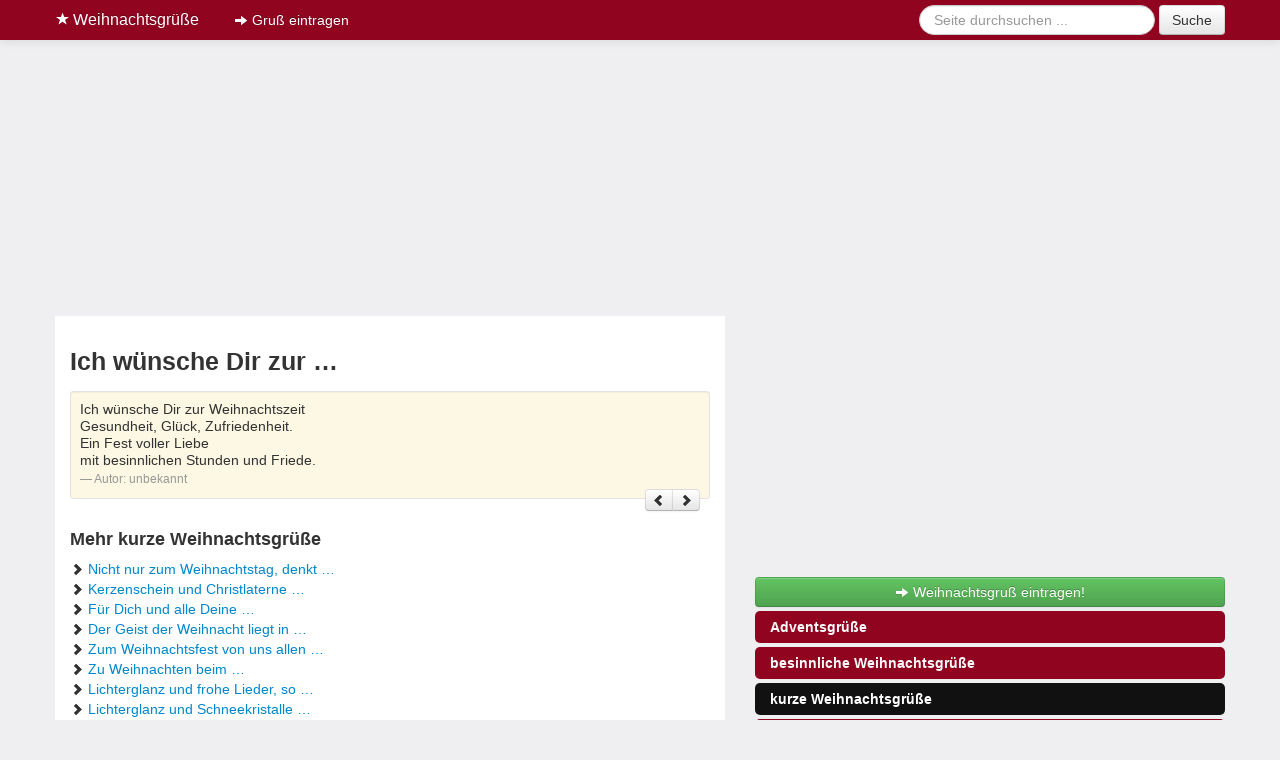

--- FILE ---
content_type: text/html;charset=UTF-8
request_url: https://www.weihnachtsgruesse.online/kurze-weihnachtsgruesse/94
body_size: 4646
content:
<!DOCTYPE html>
<html lang="de">
<head>
<meta charset="utf-8">
<title>Ich wünsche Dir zur &hellip; - Weihnachtsgruß</title>
<meta itemprop="name" content="Ich wünsche Dir zur &hellip; - Weihnachtsgruß">
<meta itemprop="description" content="Ich wünsche Dir zur &hellip; &#x279c; kurze Weihnachtsgrüße &#9733; aus unserer riesigen Weihnachtsgrüße-Sammlung. &#x279c; Durchstöbere jetzt unser Archiv!">
<meta http-equiv="imagetoolbar" content="no">
<meta name="robots" content="noindex, follow">
<meta name="description" content="Ich wünsche Dir zur &hellip; &#x279c; kurze Weihnachtsgrüße &#9733; aus unserer riesigen Weihnachtsgrüße-Sammlung. &#x279c; Durchstöbere jetzt unser Archiv!">
<meta name="viewport" content="width=device-width, initial-scale=1.0">
<meta property="og:title" content="Ich wünsche Dir zur &hellip; - Weihnachtsgruß">
<meta property="og:type" content="article">
<meta property="og:description" content="Stöbere in unserem riesigen Weihnachts-Archiv ★ Jetzt online!">
<meta property="fb:app_id" content="1748907478721937">
<meta property="og:type" content="article">
<meta name="thumbnail" content="https://www.weihnachtsgruesse.online/img/weihnachtsgruesse.png">
<meta property="og:image" content="https://www.weihnachtsgruesse.online/img/weihnachtsgruesse.png">
<meta property="og:site_name" content="Weihnachtsgrüße">
<meta property="og:url" content="https://www.weihnachtsgruesse.online/kurze-weihnachtsgruesse/94">
<link rel="canonical" href="https://www.weihnachtsgruesse.online/kurze-weihnachtsgruesse/94">
<link rel="stylesheet" type="text/css" href="https://www.weihnachtsgruesse.online/css/a7cb66277e00b05e433c1a5325a20f44.css" />
<link rel="shortcut icon" href="https://www.weihnachtsgruesse.online/sites/weihnachtsgruesse.online/img/favicon.ico">
<script type="text/javascript">var App = {"alias":"kurze-weihnachtsgruesse\/94","page":"gruss","url":"https:\/\/www.weihnachtsgruesse.online","url_local":"https:\/\/www.weihnachtsgruesse.online","local_short":"de","local_full":"de_DE","local_default":"de","ajax_url":"https:\/\/www.weihnachtsgruesse.online\/ajax","adsense":"ca-pub-8732760610802418","ads":true,"onesignal":"2b62ce9f-9bbc-46d7-8993-9f9025aea556","facebook":{"app_id":"1748907478721937"},"yandex":"40370525","exitintent":{"title":"Du suchst noch ein Weihnachtsgeschenk?","body":"<a href=\"https:\/\/www.was-kann-ich-schenken.com\/?channel=Babys\" target=\"_blank\" style=\"border-radius: 15px;color: #fff;text-transform: uppercase;font-weight: bold;padding: 20px 20px 20px 20px;display:inline-block;margin: 0 3px 5px 0;background: #FD1A02;\">Babys<\/a>\n<a href=\"https:\/\/www.was-kann-ich-schenken.com\/?channel=M\u00e4dchen\" target=\"_blank\" style=\"border-radius: 15px;color: #fff;text-transform: uppercase;font-weight: bold;padding: 20px 20px 20px 20px;display:inline-block;margin: 0 3px 5px 0;background: #FE8EF2;\">M\u00e4dchen<\/a>\n<a href=\"https:\/\/www.was-kann-ich-schenken.com\/?channel=Jungen\" target=\"_blank\" style=\"border-radius: 15px;color: #fff;text-transform: uppercase;font-weight: bold;padding: 20px 20px 20px 20px;display:inline-block;margin: 0 3px 5px 0;background: #04C1FC;\">Jungen<\/a>\n<a href=\"https:\/\/www.was-kann-ich-schenken.com\/?channel=Frauen\" target=\"_blank\" style=\"border-radius: 15px;color: #fff;text-transform: uppercase;font-weight: bold;padding: 20px 20px 20px 20px;display:inline-block;margin: 0 3px 5px 0;background: #FE8EF2;\">Frauen<\/a>\n<a href=\"https:\/\/www.was-kann-ich-schenken.com\/?channel=M\u00e4nner\" target=\"_blank\" style=\"border-radius: 15px;color: #fff;text-transform: uppercase;font-weight: bold;padding: 20px 20px 20px 20px;display:inline-block;margin: 0 3px 5px 0;background: #04C1FC;\">M\u00e4nner<\/a>\n<a href=\"https:\/\/www.was-kann-ich-schenken.com\/?channel=Freundin\" target=\"_blank\" style=\"border-radius: 15px;color: #fff;text-transform: uppercase;font-weight: bold;padding: 20px 20px 20px 20px;display:inline-block;margin: 0 3px 5px 0;background: #FE8EF2;\">Freundin<\/a>\n<a href=\"https:\/\/www.was-kann-ich-schenken.com\/?channel=Freund\" target=\"_blank\" style=\"border-radius: 15px;color: #fff;text-transform: uppercase;font-weight: bold;padding: 20px 20px 20px 20px;display:inline-block;margin: 0 3px 5px 0;background: #04C1FC;\">Freund<\/a>\n<a href=\"https:\/\/www.was-kann-ich-schenken.com\/?channel=Mama\" target=\"_blank\" style=\"border-radius: 15px;color: #fff;text-transform: uppercase;font-weight: bold;padding: 20px 20px 20px 20px;display:inline-block;margin: 0 3px 5px 0;background: #FE8EF2;\">Mama<\/a>\n<a href=\"https:\/\/www.was-kann-ich-schenken.com\/?channel=Papa\" target=\"_blank\"style=\"border-radius: 15px;color: #fff;text-transform: uppercase;font-weight: bold;padding: 20px 20px 20px 20px;display:inline-block;margin: 0 3px 5px 0;background: #04C1FC;\">Papa<\/a>\n<a href=\"https:\/\/www.was-kann-ich-schenken.com\/?channel=Kollegen\" target=\"_blank\" style=\"border-radius: 15px;color: #fff;text-transform: uppercase;font-weight: bold;padding: 20px 20px 20px 20px;display:inline-block;margin: 0 3px 5px 0;background: #FA8600;\">Kollegen<\/a>\n<a href=\"https:\/\/www.was-kann-ich-schenken.com\/?channel=beste Freundin\" target=\"_blank\" style=\"border-radius: 15px;color: #fff;text-transform: uppercase;font-weight: bold;padding: 20px 20px 20px 20px;display:inline-block;margin: 0 3px 5px 0;background: #B301A1;\">beste Freundin<\/a>"},"bnc":{"target":["68747470733a2f2f7777772e7370726163686e7564656c2e64652f6661636862656772696666652d6e6163682d7468656d612f776569686e61636874656e","68747470733a2f2f7777772e7370726163686e7564656c2e64652f776f6572746572627563682f66726f68652d576569686e61636874656e","68747470733a2f2f7777772e7370726163686e7564656c2e64652f7775656e736368652f776569686e61636874737775656e73636865","68747470733a2f2f7777772e7370726163686e7564656c2e64652f677275657373652f776569686e616368747367727565737365","68747470733a2f2f7777772e7370726163686e7564656c2e64652f73707275656368652f776569686e61636874737370727565636865"]}};</script>
<script>
window.teads_analytics = window.teads_analytics || {};
window.teads_analytics.analytics_tag_id = "PUB_14881";
window.teads_analytics.share = window.teads_analytics.share || function() {;(window.teads_analytics.shared_data = window.teads_analytics.shared_data || []).push(arguments)};
</script>
<script>
document.addEventListener('site.cmp', function() {
    scriptHeader("https://a.teads.tv/analytics/tag.js");
});
</script>


<script>var uuSymplr,allCookiesSymplr=document.cookie.split(";").map((e=>e.split("="))).reduce(((e,[i,o])=>({...e,[i.trim()]:decodeURIComponent(o)})),{});function createCookieSymplr(e,i){var o=e;if(void 0===(uuSymplr=allCookiesSymplr.uniqueUser)){let e=(Date.now()+window.navigator.userAgent+websiteSymplr).toString();uuSymplr=sha256(e),document.cookie=`uniqueUser=${uuSymplr};max-age=31536000;path=/;SameSite=Strict; Secure`}if(o){var u=allCookiesSymplr.uniqueUserLi;void 0===u&&(u=sha256(i),document.cookie=`uniqueUserLi=${u};max-age=31536000;path=/;SameSite=Strict; Secure`),uuSymplr=u}else document.cookie="uniqueUserLi=; max-age=0"}</script>

<script defer src="https://cdns.symplr.de/weihnachtsgruesse.online/weihnachtsgruesse.js"></script><meta name="theme-color" content="#90041F">
<meta name="msapplication-navbutton-color" content="#90041F">
<meta name="apple-mobile-web-app-status-bar-style" content="#90041F">
</head>
<body class="page-kurze-weihnachtsgruesse hreview-aggregate">

<div class="container">

<div class="navbar navbar-fixed-top navbar-inverse" style="border-bottom: 15px solid #efeff1;">
	<div class="navbar-inner">
		<div class="container">
			<a href="https://www.weihnachtsgruesse.online" class="visible-desktop visible-tablet brand"><i class="icon-star icon-white"></i> Weihnachtsgrüße</a>	    
			<button type="button" class="btn btn-navbar visible-phone" data-toggle="collapse" data-target=".nav-collapse"><i class="icon-arrow-right icon-white"></i> alle <strong>Kategorien</strong> anzeigen <i class="icon-arrow-left icon-white"></i></button>
		    <div class="nav-collapse collapse hidden-desktop hidden-tablet">
		      <ul class="nav" style="max-height: 250px; overflow: auto;">
                <li><a href="https://www.weihnachtsgruesse.online"><i class="icon-home icon-white"></i> Weihnachtsgrüße</a></li>
		        <li><a href="https://www.weihnachtsgruesse.online/adventsgruesse" title="Adventsgrüße"><i class="icon-star icon-white"></i> Adventsgrüße</a></li><li><a href="https://www.weihnachtsgruesse.online/besinnliche-weihnachtsgruesse" title="besinnliche Weihnachtsgrüße"><i class="icon-star icon-white"></i> Besinnliche Weihnachtsgrüße</a></li><li><a href="https://www.weihnachtsgruesse.online/kurze-weihnachtsgruesse" title="kurze Weihnachtsgrüße"><i class="icon-star icon-white"></i> Kurze Weihnachtsgrüße</a></li><li><a href="https://www.weihnachtsgruesse.online/liebe-weihnachtsgruesse" title="liebe Weihnachtsgrüße"><i class="icon-star icon-white"></i> Liebe Weihnachtsgrüße</a></li><li><a href="https://www.weihnachtsgruesse.online/lustige-weihnachtsgruesse" title="lustige Weihnachtsgrüße"><i class="icon-star icon-white"></i> Lustige Weihnachtsgrüße</a></li><li><a href="https://www.weihnachtsgruesse.online/neujahrsgruesse" title="Neujahrsgrüße und Silvestergrüße"><i class="icon-star icon-white"></i> Neujahrsgrüße</a></li><li><a href="https://www.weihnachtsgruesse.online/schoene-weihnachtsgruesse" title="schöne Weihnachtsgrüße"><i class="icon-star icon-white"></i> Schöne Weihnachtsgrüße</a></li><li><a href="https://www.weihnachtsgruesse.online/weihnachtsgedichte" title="Weihnachtsgedichte"><i class="icon-star icon-white"></i> Weihnachtsgedichte</a></li><li><a href="https://www.weihnachtsgruesse.online/weihnachtsgruesse-englisch" title="Weihnachtsgrüße englisch"><i class="icon-star icon-white"></i> Weihnachtsgrüße englisch</a></li><li><a href="https://www.weihnachtsgruesse.online/weihnachtsgruesse-fuer-kinder" title="Weihnachtsgrüße für Kinder"><i class="icon-star icon-white"></i> Weihnachtsgrüße für Kinder</a></li><li><a href="https://www.weihnachtsgruesse.online/weihnachtsgruesse-geschaeftlich" title="Weihnachtsgrüße geschäftlich - für Mitarbeiter, Kollegen und Kunden"><i class="icon-star icon-white"></i> Weihnachtsgrüße geschäftlich</a></li><li><a href="https://www.weihnachtsgruesse.online/weihnachtssprueche" title="Weihnachtssprüche"><i class="icon-star icon-white"></i> Weihnachtssprüche</a></li><li><a href="https://www.weihnachtsgruesse.online/whatsapp-weihnachtsgruesse" title="WhatsApp Weihnachtsgrüße"><i class="icon-star icon-white"></i> WhatsApp Weihnachtsgrüße</a></li>		        
					</ul>
					<div align="center">                           
					<form class="navbar-form form-search" action="/suche" method="get">
						<input type="hidden" name="src" value="global">
						<div class="input-append">
						<input class="search-query" type="text" name="q" placeholder="Seite durchsuchen ...">
		        <button type="submit" class="btn" name="sa">Suche</button>
		        </div>
		      </form>
					</div>
	    	</div>
	    
		    <div class="visible-desktop visible-tablet">
		      <ul class="nav">
						<li><a href="/eintragen"><i class="icon-arrow-right icon-white"></i> Gruß eintragen</a></li>
					</ul>
					<form class="navbar-form form-search pull-right" action="/suche" method="get">
						<input type="hidden" name="src" value="global">
						<input class="search-query" type="text" name="q" placeholder="Seite durchsuchen ...">
		        <button type="submit" class="btn" name="sa">Suche</button>
		      </form>
		    </div>	    
		</div>
	</div>
</div>

<div style="margin-bottom: 5px;">
<div id="weihnachtsgruesse.online_bb_1"></div>
</div>

<div id="container">
<div class="row-fluid">
	<div class="span7">
		<div class="content">
			<h1 class="fn">Ich wünsche Dir zur &hellip;</h1>
			<a name="gruss-94"></a>
			<div style="margin-bottom:10px;">
<!-- WeiGr.onl ContentTop -->
<ins class="adsbygoogle"
     style="display:block"
     data-ad-client="ca-pub-8732760610802418"
     data-ad-slot="4026901658"
     data-ad-format="auto"
     data-full-width-responsive="true"></ins>
<script>
     (adsbygoogle = window.adsbygoogle || []).push({});
</script>
</div>

			<blockquote class="well well-small">
			<p>Ich wünsche Dir zur Weihnachtszeit<br />
Gesundheit, Glück, Zufriedenheit.<br />
Ein Fest voller Liebe<br />
mit besinnlichen Stunden und Friede.</p>
			<small>Autor: <cite title="unbekannt">unbekannt</cite></small>
			<div>
				<div class="fb-like" data-send="true" data-layout="button_count" data-width="60" data-show-faces="false" data-href="https://www.weihnachtsgruesse.online/kurze-weihnachtsgruesse/94"></div>
				<div class="pull-right">
				<div class="btn-group">
					<a href="https://www.weihnachtsgruesse.online/kurze-weihnachtsgruesse/69" class="btn btn-mini" title="zurück"><i class="icon-chevron-left"></i></a>
					<a href="https://www.weihnachtsgruesse.online/kurze-weihnachtsgruesse/98" class="btn btn-mini" title="vor"><i class="icon-chevron-right"></i></a>
				</div>
				</div>
			</div>
			</blockquote>

			<div class="clearfix"></div>

			<div class="fb-comments" data-href="https://www.weihnachtsgruesse.online/kurze-weihnachtsgruesse/94" data-width="100%"></div>

						<h4>Mehr kurze Weihnachtsgrüße</h4>
			<ul class="unstyled">
				<li><i class="icon-chevron-right"></i> <a href="https://www.weihnachtsgruesse.online/kurze-weihnachtsgruesse/68">Nicht nur zum Weihnachtstag, denkt &hellip;</a></li><li><i class="icon-chevron-right"></i> <a href="https://www.weihnachtsgruesse.online/kurze-weihnachtsgruesse/69">Kerzenschein und Christlaterne &hellip;</a></li><li><i class="icon-chevron-right"></i> <a href="https://www.weihnachtsgruesse.online/kurze-weihnachtsgruesse/98">Für Dich und alle Deine &hellip;</a></li><li><i class="icon-chevron-right"></i> <a href="https://www.weihnachtsgruesse.online/kurze-weihnachtsgruesse/103">Der Geist der Weihnacht liegt in &hellip;</a></li><li><i class="icon-chevron-right"></i> <a href="https://www.weihnachtsgruesse.online/kurze-weihnachtsgruesse/112">Zum Weihnachtsfest von uns allen &hellip;</a></li><li><i class="icon-chevron-right"></i> <a href="https://www.weihnachtsgruesse.online/kurze-weihnachtsgruesse/113">Zu Weihnachten beim &hellip;</a></li><li><i class="icon-chevron-right"></i> <a href="https://www.weihnachtsgruesse.online/kurze-weihnachtsgruesse/115">Lichterglanz und frohe Lieder,
so &hellip;</a></li><li><i class="icon-chevron-right"></i> <a href="https://www.weihnachtsgruesse.online/kurze-weihnachtsgruesse/119">Lichterglanz und Schneekristalle &hellip;</a></li><li><i class="icon-chevron-right"></i> <a href="https://www.weihnachtsgruesse.online/kurze-weihnachtsgruesse/123">Tannenduft und tausend Kerzen.
Ich &hellip;</a></li><li><i class="icon-chevron-right"></i> <a href="https://www.weihnachtsgruesse.online/kurze-weihnachtsgruesse/126">Weihnacht - Nächte heller &hellip;</a></li><li><i class="icon-chevron-right"></i> <a href="https://www.weihnachtsgruesse.online/kurze-weihnachtsgruesse/128">Wenn Geschenke hoch sich &hellip;</a></li><li><i class="icon-chevron-right"></i> <a href="https://www.weihnachtsgruesse.online/kurze-weihnachtsgruesse/144"><div &hellip;</a></li><li><i class="icon-chevron-right"></i> <a href="https://www.weihnachtsgruesse.online/kurze-weihnachtsgruesse/279">Liebe XXX,

wir wünschen Dir ein &hellip;</a></li><li><i class="icon-chevron-right"></i> <a href="https://www.weihnachtsgruesse.online/kurze-weihnachtsgruesse/280">Wir wollen euch wünschen zum &hellip;</a></li><li><i class="icon-chevron-right"></i> <a href="https://www.weihnachtsgruesse.online/kurze-weihnachtsgruesse/282">Ich wünsche Euch Tannenduft und &hellip;</a></li><li><i class="icon-chevron-right"></i> <a href="https://www.weihnachtsgruesse.online/kurze-weihnachtsgruesse/283">Wir grüßen Euch zur &hellip;</a></li><li><i class="icon-chevron-right"></i> <a href="https://www.weihnachtsgruesse.online/kurze-weihnachtsgruesse/284">Wir wünschen frohe Weihnachten, &hellip;</a></li><li><i class="icon-chevron-right"></i> <a href="https://www.weihnachtsgruesse.online/kurze-weihnachtsgruesse/285">Ich wünsch Euch zu den &hellip;</a></li><li><i class="icon-chevron-right"></i> <a href="https://www.weihnachtsgruesse.online/kurze-weihnachtsgruesse/286">Nicht auf Lichter und Lampen kommt &hellip;</a></li><li><i class="icon-chevron-right"></i> <a href="https://www.weihnachtsgruesse.online/kurze-weihnachtsgruesse/287">In dieser ganz besonderen Zeit &hellip;</a></li><li><i class="icon-chevron-right"></i> <a href="https://www.weihnachtsgruesse.online/kurze-weihnachtsgruesse/288">Herzliche Grüße zu den &hellip;</a></li><li><i class="icon-chevron-right"></i> <a href="https://www.weihnachtsgruesse.online/kurze-weihnachtsgruesse/289">Weiß sind Türme, Dächer, &hellip;</a></li><li><i class="icon-chevron-right"></i> <a href="https://www.weihnachtsgruesse.online/kurze-weihnachtsgruesse/290">Es heißt, zu Weihnachten werden &hellip;</a></li><li><i class="icon-chevron-right"></i> <a href="https://www.weihnachtsgruesse.online/kurze-weihnachtsgruesse/291">Weihnachten ist nicht mehr &hellip;</a></li><li><i class="icon-chevron-right"></i> <a href="https://www.weihnachtsgruesse.online/kurze-weihnachtsgruesse/292">Was will uns Weihnachten sagen? &hellip;</a></li>								<li><i class="icon-chevron-right"></i> 22 weitere <a href="https://www.weihnachtsgruesse.online/kurze-weihnachtsgruesse">kurze Weihnachtsgrüße</a></li>
							</ul>
						
	 </div>
	</div>
	<!-- sidebar -->
<div class="span5 sidebar">

	<div class="text-center" style="margin-bottom: 5px;">
    <div id="weihnachtsgruesse.online_sitebar_1"></div>
</div>

	<div class="visible-desktop visible-tablet">
						
		<a href="/eintragen" class="btn btn-success btn-block"><i class="icon-arrow-right icon-white"></i> Weihnachtsgruß eintragen!</a>
		
		<ul class="nav nav-pills nav-stacked" id="sidenav">
			<li><a href="https://www.weihnachtsgruesse.online/adventsgruesse">Adventsgrüße</a></li><li><a href="https://www.weihnachtsgruesse.online/besinnliche-weihnachtsgruesse">besinnliche Weihnachtsgrüße</a></li><li><a href="https://www.weihnachtsgruesse.online/kurze-weihnachtsgruesse">kurze Weihnachtsgrüße</a></li><li><a href="https://www.weihnachtsgruesse.online/liebe-weihnachtsgruesse">liebe Weihnachtsgrüße</a></li><li><a href="https://www.weihnachtsgruesse.online/lustige-weihnachtsgruesse">lustige Weihnachtsgrüße</a></li><li><a href="https://www.weihnachtsgruesse.online/neujahrsgruesse">Neujahrsgrüße</a></li><li><a href="https://www.weihnachtsgruesse.online/schoene-weihnachtsgruesse">schöne Weihnachtsgrüße</a></li><li><a href="https://www.weihnachtsgruesse.online/weihnachtsgedichte">Weihnachtsgedichte</a></li><li><a href="https://www.weihnachtsgruesse.online/weihnachtsgruesse-englisch">Weihnachtsgrüße englisch</a></li><li><a href="https://www.weihnachtsgruesse.online/weihnachtsgruesse-fuer-kinder">Weihnachtsgrüße für Kinder</a></li><li><a href="https://www.weihnachtsgruesse.online/weihnachtsgruesse-geschaeftlich">Weihnachtsgrüße geschäftlich</a></li><li><a href="https://www.weihnachtsgruesse.online/weihnachtssprueche">Weihnachtssprüche</a></li><li><a href="https://www.weihnachtsgruesse.online/whatsapp-weihnachtsgruesse">WhatsApp Weihnachtsgrüße</a></li>		</ul>

		<div class="text-center" style="margin-bottom: 5px;">
    <div id="weihnachtsgruesse.online_sitebar_2"></div>
</div>

		<div class="text-center" style="margin-bottom: 5px;">
    <div id="weihnachtsgruesse.online_sitebar_3"></div>
</div>

<div id="weihnachtsgruesse.online_sky_links"></div>
		
				</div>
	</div>
</div>
<!-- /sidebar -->
</div>

<script>
document.addEventListener('site.cmp', function() {
    scriptFooter("//a.teads.tv/page/78654/tag", {"class": "teads", async: true});
});
</script>

<div class="row-fluid">
	<div class="span12">
				<ul class="breadcrumb"><li><a href="https://www.weihnachtsgruesse.online">Weihnachtsgrüße</a><span class="divider">/</span></li><li><a href="https://www.weihnachtsgruesse.online/kurze-weihnachtsgruesse">kurze Weihnachtsgrüße</a><span class="divider">/</span></li><li><a href="https://www.weihnachtsgruesse.online/kurze-weihnachtsgruesse/94#gruss-94">Ich wünsche Dir zur &hellip;</a></li></ul><script type="application/ld+json">{"@context":"https:\/\/schema.org","@type":"BreadcrumbList","itemListElement":[{"@type":"ListItem","position":1,"name":"Weihnachtsgrüße","item":"https:\/\/www.weihnachtsgruesse.online"},{"@type":"ListItem","position":2,"name":"kurze Weihnachtsgrüße","item":"kurze-weihnachtsgruesse"},{"@type":"ListItem","position":3,"name":"Ich wünsche Dir zur &hellip;","item":"https:\/\/www.weihnachtsgruesse.online\/kurze-weihnachtsgruesse\/94#gruss-94"}]}</script>		  
		<div class="footer">
			<p class="pull-right">
                <small>&copy; 2026  &ndash; <a href="/weihnachtskarte-basteln">Weihnachtskarte basteln</a> &ndash; <a href="/datenschutz" rel="nofollow">Datenschutz</a> &ndash; <a href="/impressum" rel="nofollow">Impressum</a></small></p>
		</div>
	</div>
</div>

<div class="row-fluid">
        <div class="span12">
            <p class="text-center"><small class="muted">Als Amazon-Partner verdienen wir an qualifizierten Käufen.</small></p>
        </div>
</div>

</div> <!-- /#container -->

</div> <!-- /container -->
<div class="visible-desktop" style="float:left;margin-left:10px;position:sticky;top:300px;" id="sky">
    <div id="weihnachtsgruesse.online_sky_rechts"></div>
</div>

<script>
window.addEventListener("scroll", (event) => {
    document.getElementById('sky').style.top = '55px';
});
</script>

<script type="text/javascript" src="https://www.weihnachtsgruesse.online/js/a30423a330e200b9872803f0a0e092bc.js"></script>



<script defer src="https://static.cloudflareinsights.com/beacon.min.js/vcd15cbe7772f49c399c6a5babf22c1241717689176015" integrity="sha512-ZpsOmlRQV6y907TI0dKBHq9Md29nnaEIPlkf84rnaERnq6zvWvPUqr2ft8M1aS28oN72PdrCzSjY4U6VaAw1EQ==" data-cf-beacon='{"version":"2024.11.0","token":"420237404d9c494ea67f33a30230e6f4","r":1,"server_timing":{"name":{"cfCacheStatus":true,"cfEdge":true,"cfExtPri":true,"cfL4":true,"cfOrigin":true,"cfSpeedBrain":true},"location_startswith":null}}' crossorigin="anonymous"></script>
</body>
</html>
